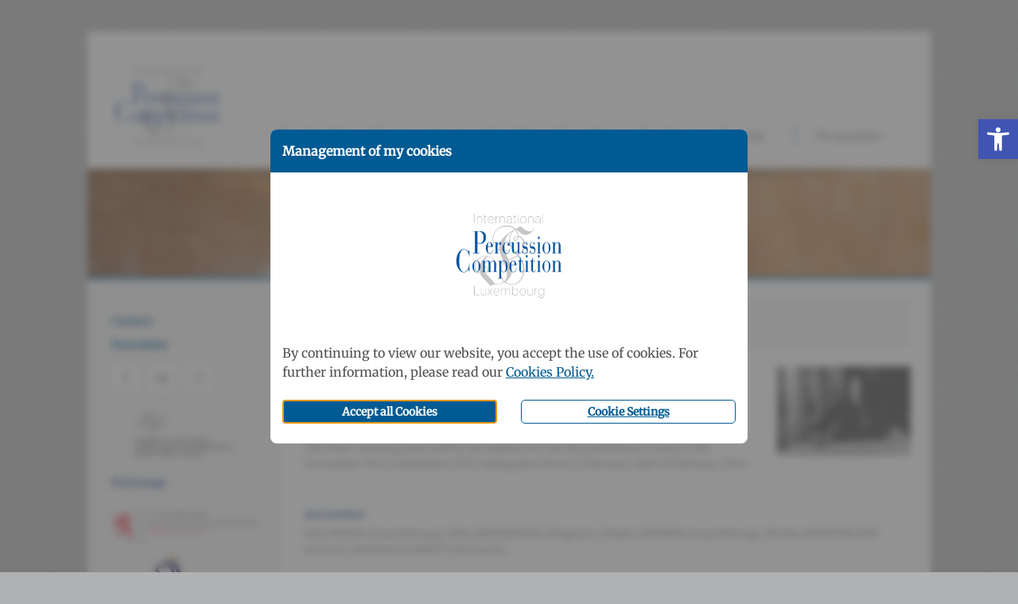

--- FILE ---
content_type: text/css
request_url: https://ipcl.lu/_res/themes/ipcl/style.css?ver=6.3.7
body_size: 3851
content:
/*!
Theme Name: IPCL
Theme URI: http://marcwilmesdesign.lu
Author: Attila Simon
Description: 
Version: 1.0
License: Marc Wilmes Design
Text Domain: marcwilemesdesign
Tags: -
*/@import url(_res/icons/icons.css);@font-face{font-family:'Merriweather';font-style:normal;font-weight:400;font-stretch:normal;src:url(https://fonts.gstatic.com/s/merriweather/v31/u-4D0qyriQwlOrhSvowK_l5UcA6zuSYEqOzpPe3HOZJ5eX1WtLaQwmYiScCmDxhtNOKl8yDr3icaFF3w.ttf) format('truetype')}@font-face{font-family:'Open Sans Condensed';font-style:normal;font-weight:300;src:url(https://fonts.gstatic.com/s/opensanscondensed/v23/z7NFdQDnbTkabZAIOl9il_O6KJj73e7Ff1GhDuXMQg.ttf) format('truetype')}@font-face{font-family:'Open Sans Condensed';font-style:normal;font-weight:700;src:url(https://fonts.gstatic.com/s/opensanscondensed/v23/z7NFdQDnbTkabZAIOl9il_O6KJj73e7Ff0GmDuXMQg.ttf) format('truetype')}*,:after,:before{-webkit-box-sizing:border-box;box-sizing:border-box;-webkit-font-smoothing:antialiased;font-smoothing:antialiased;text-rendering:optimizeLegibility}body,html{min-height:100%}body{margin:0;background:#fff;color:#747474;font-size:13px;line-height:20px;font-family:'Merriweather',serif;position:relative;background:#afb1b3 url(_res/img/bg.png)}.ajax-loader{width:16px!important;height:16px!important}.content div[class^=col] img,.full img{width:100%;height:auto!important}.full{margin-bottom:25px}.container{position:relative}a{color:#005a93}a:focus,a:hover{text-decoration:none;color:#4d4e52}main{transition:all 225ms cubic-bezier(0.215,0.61,0.355,1);-webkit-transition:all 225ms cubic-bezier(0.215,0.61,0.355,1)}.googlemap{width:100%;height:297px;background:#fff}.special-letter-space{width:5px;height:10px;display:inline-block}header.con{min-height:140px;position:relative}header.con.marcwilmesdesign .icon-mwd-map{font-size:40px;position:absolute;bottom:-18px;right:-1px;color:#fff}header.wrap{min-height:140px;position:relative}body a.logo{position:absolute;bottom:25px;left:35px;font-size:105px!important}body a.logo span{font-size:105px!important}.navbar-brand{padding:0;height:auto}.header-language-switcher{}.header-language-switcher a{text-transform:capitalize;color:#747474;margin:0;display:inline-block}.header-language-switcher a.ac{font-weight:bold}header.image{height:100vh;min-height:0}header.image .full_page_background{height:100%;width:100%;left:0px;top:0px;overflow:hidden;margin:0px;padding:0px;z-index:-999998;position:absolute;background-size:cover!important;background-position:center center!important;background-repeat:no-repeat!important;top:auto;bottom:0;-webkit-transform:translate3d(0px,0px,0px);transform:translate3d(0px,0px,0px)}@media (min-width:768px) and (max-width:992px){.logo{bottom:60px;left:50%;height:91px;font-size:90px;margin-left:-56.11px}}@media (max-width:767px){.logo{position:relative;bottom:0;left:25px;height:91px;font-size:90px}}.cycleslider,.cyclesliderimage{width:100%!important;height:140px;margin:0;padding:0;overflow:hidden;z-index:1;position:relative;border-bottom:4px solid #005a93}.cycleslider ul,.cyclesliderimage ul{list-style:none;height:100%;width:100%;margin:0;padding:0}.cycleslider .cyclesliderimage div,.cycleslider div,.cyclesliderimage .cyclesliderimage div,.cyclesliderimage div{width:100%;height:100%;background-size:cover!important;background-position:center center!important;position:relative}.cycleslider .cyclesliderimage div:after,.cycleslider div:after,.cyclesliderimage .cyclesliderimage div:after,.cyclesliderimage div:after{content:'';position:absolute;top:0;left:0;height:42px;width:100%;background:url(_res/img/shadow-top.png);background-repeat:no-repeat;background-position:top center;z-index:99}@media (max-width:768px){.cycleslider,.cyclesliderimage{height:140px}}.navbar{border:0;border-radius:0;padding-top:110px;padding-bottom:20px;position:relative;margin-bottom:0}.navbar ul.navbar-nav>li.menu-item>a{line-height:12px;padding:10px 15px}.navbar .navbar-nav{display:inline-block;float:none;vertical-align:top}.navbar .navbar-collapse{text-align:center}.navbar-default{background-color:#fff!important}.navbar-default .navbar-nav>li>a{color:#333}.navbar-default ul>li{background:url(_res/img/img_inactive.gif) left no-repeat}.navbar-default ul>li a{font-size:17px;font-family:'Open Sans Condensed',Arial,Helvetica,sans-serif}.navbar-default ul>li a.current{font-weight:bold}.nav .open>a,.nav .open>a:focus,.nav .open>a:hover,.navbar-default .navbar-nav>.active>a,.navbar-default .navbar-nav>.active>a:focus,.navbar-default .navbar-nav>.active>a:hover,.navbar-default .navbar-nav>.current-menu-parent>a,.navbar-default .navbar-nav>.current-menu-parent>a:focus,.navbar-default .navbar-nav>.current-menu-parent>a:hover,.navbar-default .navbar-nav>.current_page_parent>a,.navbar-default .navbar-nav>.current_page_parent>a:focus,.navbar-default .navbar-nav>.current_page_parent>a:hover{color:#005a93;background:transparent}.navbar ul.navbar-nav>li.menu-item>a:hover{background:url(_res/img/img_active.gif) left no-repeat}@media (min-width:1200px){.navbar ul.navbar-nav{float:right}.navbar ul.navbar-nav>li.menu-item>a{padding:10px 31.6px}}@media (min-width:992px) and (max-width:1199px){.navbar ul.navbar-nav{float:right}.navbar ul.navbar-nav>li.menu-item>a{padding:10px 25px}}@media (min-width:768px) and (max-width:991px){.navbar-collapse{margin-top:15px}}@media (max-width:767px){.navbar-default ul>li{background:transparent;border-bottom:1px solid #e7e7e7}.navbar{padding:25px 0}.navbar ul.navbar-nav{padding:0;width:100%}.navbar-collapse{margin-top:15px}}.wrap-layer{background:#fff;min-height:300px}.sidebar-layer{height:100%;background:#f3f3f4;padding:30px}.content-layer{margin-top:25px;margin-right:25px}.content-layer .section{clear:both;overflow:hidden}main{padding-top:40px}section{clear:both;overflow:hidden}.content{position:relative}.content div[class^=col] img{width:100%;height:auto!important}.content .cimage{margin-bottom:25px}.content .cimage span{display:inline-block;padding:0 3px}.content .txt h1,.content .txt h2,.content .txt h3,.content .txt h4,.content .txt h5,.content .txt h6{display:inline-block}.content .timage-title{display:inline-block}.content .timage{display:inline-block;margin-left:-3px;margin-right:-3px}.content .timage.center{float:none;margin-bottom:15px;overflow:hidden}.content .timage.center span{float:left;padding:0 3px}.content .timage.center span img{border:3px solid #fff}.content .timage.left{float:left;margin-right:25px;margin-bottom:5px;margin-top:2px;display:inline-block}.content .timage.left span{display:inline-block;padding-bottom:6px}.content .timage.right{float:right;margin-left:25px;margin-bottom:5px;margin-top:2px}.content .timage.right span{display:inline-block;padding-bottom:6px}.content .timage a:hover img{opacity:0.9}.content .timage.crop span{height:125px;overflow:hidden;display:inline-block}.content .inner{background:#fff}.content .btn{background:transparent;border:1px solid #4d4e52;color:#4d4e52}.content .btn:hover{background:#005a93;color:#fff}.content .center{text-align:center}.content h1,.content h2,.content h3,.content h4,.content h5,.content h6{clear:both;color:#1e5c96;margin:0;font-family:'Open Sans Condensed',Arial,Helvetica,sans-serif;padding-bottom:10px;margin-bottom:5px;font-weight:bold}.content p{margin-top:8px}.content hr{margin:25px 0}.content strong{font-weight:bolder}.content h1{font-size:18px;margin-top:15px;padding:0}.content h2{font-size:16px;margin-top:15px;padding:0}.content h3{font-size:14px;padding:0;margin-top:10px}.content h4{font-size:12px;padding:0;margin-top:10px}.content h5{font-size:10px;padding:0;margin-top:10px}.content .section{margin-bottom:25px}.content .image{background-size:cover!important;background-position:center;background-repeat:no-repeat}.content ol{margin:0;padding:0;margin-left:35px}.content ol li{margin-bottom:10px}.content .gallery{width:100%;height:200px;margin-bottom:15px}.content .gallery .box{float:left}.content .gallery .box .picture{background-size:cover!important;background-position:center center!important;height:300px;margin:0 15px}.content .gallery .box .title{font-weight:bold;margin-top:5px;margin-bottom:5px;width:80%}.content .gallery .box .caption{font-size:12px;width:80%}.content .section.grey{background:#f3f3f4;padding:20px}.content .section.grey h1{margin-bottom:5px}.content .section.grey.title h1{margin:0;padding:0;display:block}.content .section.image_link .s_xl{width:50%}.content .section.image_link .s_m{width:33.33%}.content .section.image_link .s_s{width:25%}.content .section.image_link a{overflow:hidden;display:inline-block}.content .section.image_link img{width:100%;height:auto}.content .section.image_link span{display:inline-block;height:auto;overflow:hidden}.content-layer{}.anchor_menu ul li{float:left;width:50%}.anchor_menu ul{list-style-type:disc}@media (min-width:757px){.anchor_menu ul li{float:left;width:33%}}@media (max-width:991px){.anchor_menu ul li{float:left;width:50%}}@media (max-width:768px){.anchor_menu ul li{float:none;width:100%}}.file_list.button_style{}.file_list.button_style a{display:inline-block;width:125px;border:1px solid #055c94;padding:5px;margin-right:5px;position:relative;color:#055c94}.file_list.button_style a.url:before{display:none}.file_list.button_style a:hover{background:#055c94;color:white}.file_list.list_style ul{padding:0;padding-left:15px}.file_list.list_style ul a{display:block}.file_list.list_style ul a:hover{text-transform:none}ol,ul{margin:0;padding:5px 15px}@media (min-width:1200px){.container{width:1090px}}@media (max-width:768px){.content-layer{margin-left:25px}}@media (max-width:767px){.content hr{margin:15px 0}.content h1{font-size:24px}.content .timage{display:inline-block}.content .timage.center{float:none;margin-bottom:15px}.content .timage.center span{float:none;width:100%!important}.content .timage.left{float:none;margin-right:0;margin-bottom:15px;margin-top:0;display:inline-block;width:100%!important}.content .timage.left span{display:inline-block}.content .timage.right{float:right;margin-left:0;margin-bottom:15px;margin-top:0;width:100%!important}}@media (max-width:480px){.content .section.image_link .s_xl{width:100%}.content .section.image_link .s_m{width:50%}.content .section.image_link .s_s{width:33.33%}}.grid-gallery{display:none}.grid-gallery .grid:after{content:'';display:block;clear:both}.grid-gallery .grid-item{float:left;width:25%;height:auto;border:3px solid #fff}.gallery_menu{list-style:none;padding:0;margin-bottom:25px}.gallery_menu li{display:inline-block;margin-right:15px}.gallery_menu li a:before{content:'> '}.gallery_menu li a.active{color:#4d4e52}.gallery_menu li a:hover{text-decoration:none}.spinner{width:40px;height:40px;position:relative;margin:100px auto}.double-bounce1,.double-bounce2{width:100%;height:100%;border-radius:50%;background-color:#1e5c96;opacity:0.9;position:absolute;top:0;left:0;-webkit-animation:sk-bounce 2s infinite ease-in-out;animation:sk-bounce 2s infinite ease-in-out}.double-bounce2{-webkit-animation-delay:-1s;animation-delay:-1s}@-webkit-keyframes sk-bounce{0%,to{-webkit-transform:scale(0)}50%{-webkit-transform:scale(1)}}@keyframes sk-bounce{0%,to{transform:scale(0);-webkit-transform:scale(0)}50%{transform:scale(1);-webkit-transform:scale(1)}}@media (max-width:767px){.grid-gallery .grid-item{width:50%}}.scroll-top{position:fixed;bottom:0;right:6%;z-index:100;background:#8e8e8e;font-size:15px;border-top-left-radius:3px;border-top-right-radius:3px;visibility:hidden;opacity:0;-webkit-transition:opacity 0.3s 0s,visibility 0s 0.3s;transition:opacity 0.3s 0s,visibility 0s 0.3s}.scroll-top a:link,.scroll-top a:visited{color:#fff}.no-touch .scroll-top:hover,.scroll-top.scroll-fade-out,.scroll-top.scroll-is-visible{-webkit-transition:opacity 0.3s 0s,visibility 0s 0s;transition:opacity 0.3s 0s,visibility 0s 0s}.scroll-top.cd-is-visible{visibility:visible;opacity:1}.scroll-top.cd-fade-out{opacity:0.5}.nav.scroll-top>li>a:focus,.nav.scroll-top>li>a:hover,.no-touch .scroll-top:hover{background-color:#8e8e8e;opacity:1;border-top-left-radius:3px;border-top-right-radius:3px}.wpcf7-submit.btn{color:#005a93;border-radius:0;border-color:#005a93}.wpcf7-form-control{border-radius:0}.wpcf7-captchac{width:72px!important;height:24px!important}@media (min-width:768px){#mc_embed_signup{width:70%;margin:0 auto}}@media (max-width:767px){.col-sm-6 .wpcf7{margin-top:35px}}.form-group .ajax-loader{background-image:none!important}.screen-reader-response{display:none}form{margin-bottom:5em}form h2{color:#005a93;font-weight:300;font-size:1.5em;text-transform:lowercase;margin-top:1em!important}form h3{text-align:left}form input[type=email],form input[type=number],form input[type=tel],form input[type=text],form textarea{width:100%;padding:8px;color:#555;background-color:#fff;border:1px solid #ccc}form .captcha-image{border:none;padding-left:0!important}form .angebote input[type=checkbox]{margin-right:5px}form a{color:#005a93}form .acceptance-314 .wpcf7-list-item label input[type=checkbox]{width:15px;display:inline-block;position:relative;top:15px}form .acceptance-314 .wpcf7-list-item label .wpcf7-list-item-label{margin-top:-5px;margin-left:25px;display:inline-block}form .wpcf7-response-output{border:none!important;margin-left:0!important;padding-left:0!important}form .wpcf7-not-valid-tip,form .wpcf7-validation-errors,form.invalid .wpcf7-response-output{color:red}form.sent .wpcf7-response-output{color:green}form .wpcf7-list-item{margin-left:0!important}form .wpcf7-submit{background:#fff;border:1px solid #005a93;padding:5px;width:150px;color:#005a93}form .wpcf7-submit:hover{background:#005a93;color:white}form input[type=radio]{width:15px;margin-right:5px}form .wpcf7-list-item{display:block;padding:2px 0}form .cl{float:left}form .cl.w1{width:8.333%}form .cl.w2{width:16.666%}form .cl.w3{width:24.999%}form .cl.w4{width:33.332%}form .cl.w5{width:41.665%}form .cl.w6{width:49.998%}form .cl.w7{width:58.331%}form .cl.w8{width:66.664%}form .cl.w9{width:74.997%}form .cl.w10{width:83.33%}form .cl.w11{width:91.663%}form .cl.w12{width:99.996%}form .cl input,form .cl textarea{width:100%}form .cl label{max-width:99%;display:block}form p{clear:both}form label{width:99.5%;display:block;font-weight:normal}form .required{color:red}.ajax-loader{display:none;width:50%;height:80px;position:relative}.ajax-loader.is-active{display:block}.ajax-loader:after{content:" ";display:block;width:64px;height:64px;margin:8px;border-radius:50%;border:6px solid #005a93;border-color:#005a93 transparent #005a93 transparent;-webkit-animation:dual-ring 1.2s linear infinite;animation:dual-ring 1.2s linear infinite;position:absolute;left:100%;right:100%}@-webkit-keyframes dual-ring{0%{-webkit-transform:rotate(0deg);transform:rotate(0deg)}to{-webkit-transform:rotate(360deg);transform:rotate(360deg)}}@keyframes dual-ring{0%{-webkit-transform:rotate(0deg);transform:rotate(0deg)}to{-webkit-transform:rotate(360deg);transform:rotate(360deg)}}.codedropz-upload-wrapper h3{text-align:center}.mainspace.x1{height:30px;width:100%}.mainline{width:100%;height:1px;clear:both!important}.spacer-10{height:10px;width:100%}.spacer-15{height:15px;width:100%}.spacer-20{height:20px;width:100%}.spacer-25{height:25px;width:100%}.spacer-30{height:30px;width:100%}.spacer-35{height:35px;width:100%}.spacer-40{height:40px;width:100%}.spacer-45{height:45px;width:100%}.spacer-50{height:50px;width:100%}.spacer-55{height:55px;width:100%}.spacer-60{height:60px;width:100%}.spacer-65{height:65px;width:100%}.spacer-70{height:70px;width:100%}.spacer-75{height:75px;width:100%}.spacer-80{height:80px;width:100%}.spacer-85{height:85px;width:100%}.spacer-90{height:90px;width:100%}.spacer-95{height:95px;width:100%}.spacer-100{height:100px;width:100%}.btn{margin-top:5px;padding:15px;border:1px solid #343538;color:#fff;display:inline-block;background-color:#4d4e52}.btn:hover{background:#4d4e52;color:#fff}.default-gry{margin-top:5px;margin-bottom:25px;display:inline-block;border-color:#f3f3f4;background-color:#f3f3f4;padding:8px 25px;border-radius:0;margin-right:10px}.default-gry:hover{background:#4d4e52;color:#fff}.sidebar-layer h1,.sidebar-layer h2{font-family:'Merriweather',serif;font-size:14px}.sidebar-layer .social a{color:#bcbcbc;background-color:#ffffff;border-color:#ffffff;padding:8px 10px;border-radius:4px;margin-right:10px;font-size:16px;-webkit-box-shadow:0 1px 1px rgba(0,0,0,0.2);box-shadow:0 1px 1px rgba(0,0,0,0.2)}.sidebar-layer .social a:hover{color:#005a93;text-decoration:none}.sidebar-layer .section-submenu,.sidebar-layer ul{margin:0;padding:0}.sidebar-layer .section-submenu li,.sidebar-layer ul li{border-bottom:1px solid #e0dede;padding:10px 10px 10px 12px;list-style:none}.sidebar-layer .section-submenu li a,.sidebar-layer ul li a{color:#005a93;position:relative;padding-left:5px}.sidebar-layer .section-submenu li a:before,.sidebar-layer ul li a:before{content:'>';font-family:'Open Sans Condensed',Arial,Helvetica,sans-serif;font-weight:bold;position:absolute;top:-2px;left:-10px}.sidebar-layer .section-submenu li.active a,.sidebar-layer ul li.active a{color:#4d4e52}footer{width:100%}footer .mwd-scroll-top{font-family:'Merriweather',serif;font-size:14px;position:absolute;top:10px;left:80px}footer .mwd-scroll-top a{padding:30px}footer .mwd-scroll-top .glyphicon{margin-right:5px}footer .copyright{background:#005a93;color:#fff;font-size:10px;padding:10px}footer .copyright a{color:#fff}@media (max-width:480px){section{margin-top:30px}}

--- FILE ---
content_type: text/css
request_url: https://ipcl.lu/_res/themes/ipcl/css/custom-a11y.css?ver=1.0.0
body_size: 248
content:
/*body.pojo-a11y-resize-font-130 *:not(body),
body.pojo-a11y-resize-font-140 *:not(body),
body.pojo-a11y-resize-font-150 *:not(body),
body.pojo-a11y-resize-font-160 *:not(body),
body.pojo-a11y-resize-font-170 *:not(body),
body.pojo-a11y-resize-font-180 *:not(body),
body.pojo-a11y-resize-font-190 *:not(body),
body.pojo-a11y-resize-font-200 *:not(body) {
    font-size: 1em !important;
}*/

#pojo-a11y-toolbar>div.pojo-a11y-toolbar-toggle>a {
    line-height: 0 !important;
}

body > footer > div.copyright > div > div > span.divider:after,
body > footer > div.copyright > div > div > a.imprint
 {
    font-size: 16px !important;
}

body  main  div.main-content .numbers .ct .it .inner .group span {
    font-size: 64px !important;
} 
.uk-modal-page #pojo-a11y-toolbar{
    display: none;
}

body  footer  div.copyright,
body  footer  div.copyright a,
body  footer  div.copyright a.external,
body  footer  div.copyright span {
    font-size: 16px !important;
}

body.pojo-a11y-resize-font-140  .navbar ul.navbar-nav>li.menu-item>a,
body.pojo-a11y-resize-font-150  .navbar ul.navbar-nav>li.menu-item>a,
body.pojo-a11y-resize-font-160  .navbar ul.navbar-nav>li.menu-item>a,
body.pojo-a11y-resize-font-170  .navbar ul.navbar-nav>li.menu-item>a,
body.pojo-a11y-resize-font-180  .navbar ul.navbar-nav>li.menu-item>a,
body.pojo-a11y-resize-font-190  .navbar ul.navbar-nav>li.menu-item>a,
body.pojo-a11y-resize-font-200  .navbar ul.navbar-nav>li.menu-item>a {
    font-size: 20.5px !important;
}

body > header > div.barthel-sticky-nav > div.contact.def.skew.top-left > a.search.mtooltip.open-overlay > span,
body > header > div.barthel-sticky-nav > div.contact.def.skew.top-left > a.mail.mtooltip > span,
body > header > div.barthel-sticky-nav > div.contact.def.skew.top-left > a.tel.mtooltip.open-overlay > span,
body > header > div.barthel-sticky-nav > div.contact.def.skew.top-left > a.social_trigger.mtooltip > span,
body > header > div.barthel-sticky-nav > div.social.def.skew.top-left > a.facebook > span,
body > header > div.barthel-sticky-nav > div.social.def.skew.top-left > a.instagram > span,
body > header > div.barthel-sticky-nav > div.social.def.skew.top-left > a.twitter > span,
body > header > div.barthel-sticky-nav > div.social.def.skew.top-left > a.youtube > span {
    font-size: 1em !important;
    line-height: 1.5em !important;
}
body > header > div.barthel-sticky-nav > div.contact.def.skew.top-left,
body > header > div.barthel-sticky-nav > div.social.def.skew.top-left {
    font-size: 1em !important;
    line-height: 1em !important;
}

body > footer > div.copyright > div > div {
    font-size: 16px !important;
}

--- FILE ---
content_type: text/css
request_url: https://ipcl.lu/_res/plugins/mwd_cookies/css/main.css?ver=1.0
body_size: 1739
content:
.mwd-bar * {
-webkit-box-sizing: border-box;
-moz-box-sizing: border-box;
box-sizing: border-box;
}


/*
  COOKIE BAR
*/
:root {
  
  --main-color: #005a93;
  --main-font-size: 16px;

  /* OVERLAY */
  --mwd-bar-overlay-bg: rgba(100,100,100, 0.7);
  --mwd-bar-overlay-bg-blur: 5px;
  --main-title-font-size: 16px;

  /* COOKIEBOX */
  --cookiebox-header-bg: var(--main-color);
  --cookiebox-header-font-color: white;
  --cookiebox-body-bg:white;
  --cookiebox-body-padding: 15px;
  --cookiebox-footer-border: 0; /* 3px solid var(--main-color); */
  --cookiebox-border-radius: 8px;

  /* LOGO */
  --cookiebox-header-logo-width: 150px;

  /* TYPO */
  --cookiebox-title-color: #444;
  --cookiebox-font-color: #505050;
  --cookiebox-link-color: var(--main-color);
  --cookiebox-letter-spacing: 0;
  --cookiebox-line-height: 1.5em;

  /* SWITCH */
  --cookiebox-switchon-color: #005a93;
  --cookiebox-switchoff-color: #999;
  --cookiebox-switchoff-opacity: 0.8;

  /* ACCEPT BUTTON */
  --btn-accept-all-bg: var(--main-color);
  --btn-accept-all-color: white;
  --btn-accept-all-border: 1px solid var(--main-color);
  --btn-accept-all-border-radius: 5px;
  --btn-accept-all-hover-bg-color: white;
  --btn-accept-all-hover-bg-font-color: #005a93;
  --btn-accept-all-hover-border: 1px solid #005a93;

  /* SETTINGS BUTTON */
  --btn-settings-bg: white;
  --btn-settings-color: var(--main-color);
  --btn-settings-border: 1px solid var(--main-color);
  --btn-settings-border-radius: 5px;
  --btn-settings-hover-bg-color: #005a93;
  --btn-settings-hover-bg-font-color: white;
  --btn-settings-hover-border: 1px solid #005a93;

  /* SAVE SETTINGS */
  --btn-save-settings-bg: white;
  --btn-save-settings-color: var(--main-color);
  --btn-save-settings-border: 1px solid var(--main-color);
  --btn-save-settings-border-radius: 5px;
  --btn-save-settings-hover-bg-color: #005a93;
  --btn-save-settings-hover-bg-font-color: white;
  --btn-save-settings-hover-border: 1px solid #005a93;
}

.mwd-bar-overlay-bg {
  width: 100%;
  height: 100vh;
  position: fixed;
  top: 0;
  left: 0;
  background-color: var(--mwd-bar-overlay-bg);
  z-index: 9999;
  backdrop-filter: blur(var(--mwd-bar-overlay-bg-blur));
  -webkit-backdrop-filter: blur(var(--mwd-bar-overlay-bg-blur));
}

.mwd-container {
    position: relative;
    z-index: 10002;
    width: 600px;
    height: auto;
    margin:  auto;
    background: var(--cookiebox-body-bg);
    color: var(--cookiebox-font-color);
    overflow-y: auto;
    border-bottom: var(--cookiebox-footer-border);
    border-radius: var(--cookiebox-border-radius);
}

@media(max-width: 640px){
  .mwd-container {
    max-width: 600px;
  }
  .mwd-container.open {
    height: 100%;
    padding-bottom: 120px;
  }
}

@media(max-height: 500px){
  .mwd-container {
    max-width: 600px;
  }
  .mwd-container.open {
    height: 100%;
  }
}

.mwd-header {
  background-color: var(--cookiebox-header-bg);
  padding: var(--cookiebox-body-padding);
  color: var(--cookiebox-header-font-color);
  font-weight: bold;
}

.mwd-bar {
  position: fixed;
  z-index: 9999999;
  display: flex;
  width: 100%;
  height: 100vh;
  overflow-y: auto;
  letter-spacing: var(--cookiebox-letter-spacing);
  line-height: var(--cookiebox-line-height);
  font-size: var(--main-font-size);
  /*hyphens: auto;*/
}



.mwd-bar p {
  margin: 15px 0 !important;
  font-size: var(--main-font-size);
}

.mwd-header-logo {
  padding: var(--cookiebox-body-padding);
  text-align: center;
  padding-top: 30px;
  padding-bottom: 15px;
}

.mwd-header-logo img {
  max-width: var(--cookiebox-header-logo-width);
  height: auto;
}

.mwd-body {
  padding: var(--cookiebox-body-padding);
} 

.mwd-bar-body {
  overflow: hidden !important;
}

.mwd-bar .settings {
  display: none;
}

.mwd-bar .settings_desc {
  padding: 0 15px;
  margin-bottom: 25px;
}

.mwd-bar .container {
  position: relative;
  z-index: 10002;
}

/*
  BUTTONS
*/
.btn {
  padding: 4px 17px;
  width: 100%;
  display: block;
  text-align: center;
}


.mwd-bar .action {
  margin-top: 18px;
}

/*
  BUTTON ACCEPT ALL COOKIES
*/
.mwd-bar .all_accept {
  color: var(--btn-accept-all-color);
  background: var(--btn-accept-all-bg);
  border-radius: var(--btn-accept-all-border-radius);
  margin-right: 10px;
  border: var(--btn-accept-all-border);
  font-weight: bold;
}
.mwd-bar .all_accept:hover {
  cursor: pointer;
  background-color: var(--btn-accept-all-hover-bg-color);
  text-decoration: none;
  color: var(--btn-accept-all-hover-bg-font-color);
  border: var(--btn-accept-all-hover-border);
}

/*
  BUTTON COOKIE SETTINGS
*/
.mwd-bar .cookie_settings {
  color: white;
  background-color: var(--btn-settings-bg);
  border-radius: var(--btn-settings-border-radius);
  margin-right: 10px;
  color: var(--btn-settings-color);
  border:var(--btn-settings-border);
  font-weight: bold;
}
.mwd-bar .cookie_settings:hover {
  cursor: pointer;
  background-color: var(--btn-settings-hover-bg-color);
  text-decoration: none;
  color: var(--btn-settings-hover-bg-font-color);
  border:var(--btn-settings-hover-border);
}

/*
  BUTTON SAVE SETTINGS
*/
.mwd-bar .save_setting {
  color: white;
  background-color: var(--btn-save-settings-bg);
  border-radius: 5px;
  border: var(--btn-save-settings-border);
  text-align: center;
  color: var(--btn-save-settings-color);
  border: var(--btn-save-settings-border);
  font-weight: bold;
}
.mwd-bar .save_setting:hover {
  cursor: pointer;
  background-color: var(--btn-save-settings-hover-bg-color);
  text-decoration: none;
  color: var(--btn-save-settings-hover-bg-font-color);
  border: var(--btn-save-settings-hover-border);
}

/*
  MEDIA Q
*/
@media(max-width: 991px){
  .mwd-bar .all_accept {
    display: block;
    text-align: center;
  }
  .mwd-bar .cookie_settings {
    display: block;
    text-align: center;
  }

  .mwd-bar .save_setting {
    display: block;
  }

  .all_accept{
    margin-bottom:15px;
  }

}

.mwd-bar .info {
  padding: 5px 0;
  padding-bottom: 10px;
}

.mwd-bar a {
  color: var(--cookiebox-link-color);
  text-decoration: underline;
}
.mwd-bar a:hover {
  opacity: 0.8;
  text-decoration: underline;
}

.mwd-bar .cont {
  display: flex;
  flex-direction: row;
  flex-wrap: wrap;
  margin-left: -15px;
  margin-right: -15px;
}

@media(min-width: 991px){

  

  .mwd-bar .action {
    margin-top: 18px;
    display: flex;
    flex-direction: row;
    flex-wrap: wrap;
    margin-left: -15px;
    margin-right: -15px;
  }

  .mwd-bar .action .btn_item {
    width: 50%;
    padding: 0 15px;
  }

  .mwd-bar .save_setting {
    margin-bottom: 0;
  }
}


.mwd-bar .setting_item {
  padding: 0 15px;
  margin-bottom: 15px;
}

.mwd-bar .setting_header {
  display: flex;
  flex-direction: row;
  justify-content: space-between;
  align-items: center;
}

.mwd-bar .setting_header .setting_title {
  font-weight: 700;
  /*color: var(--cookiebox-title-color);
  text-transform: none;
  margin: 0;
  font-size: var(--main-title-font-size);
  font-weight: normal !important;
  letter-spacing: var(--cookiebox-title-letter-spacing);*/
}

/*
  SWITCH BUTTONS
*/
.mwd-bar .toggle {
  cursor: pointer;
  display: inline-block;
}

.mwd-bar .toggle-switch {
  display: inline-block;
  background: var(--cookiebox-switchoff-color);
  border-radius: 16px;
  width: 54px;
  height: 28px;
  position: relative;
  vertical-align: middle;
  transition: background 0.25s;
}
.mwd-bar .toggle-switch:before, 
.mwd-bar .toggle-switch:after {
  content: "";
}
.mwd-bar .toggle-switch:before {
  display: block;
  background: linear-gradient(to bottom, #fff 0%, #eee 100%);
  border-radius: 50%;
/*   box-shadow: 0 0 0 4px rgba(0, 0, 0, 0.25); */
  width: 20px;
  height: 20px;
  position: absolute;
  top: 4px;
  left: 4px;
  transition: left 0.25s;
}
.mwd-bar .toggle:hover, 
.mwd-bar .toggle-switch:before {
/*   background: linear-gradient(to bottom, #fff 0%, #fff 100%); */
/*   box-shadow: 0 0 0 1px rgba(0, 0, 0, 0.5); */
}

.mwd-bar .toggle-checkbox:checked + .toggle-switch {
  background: var(--cookiebox-switchon-color);
}
.mwd-bar .toggle-checkbox:checked + .toggle-switch:before {
  left: 30px;
}

.mwd-bar .disabled_on .toggle-checkbox:checked + .toggle-switch {
  background: var(--cookiebox-switchon-color);
  opacity: var(--cookiebox-switchoff-opacity);
}
.mwd-bar .disabled_on .toggle-checkbox:checked + .toggle-switch:before {
  left: 30px;
}

.mwd-bar .toggle-checkbox {
  position: absolute;
  visibility: hidden;
}

.mwd-bar .toggle-label {
  margin-left: 5px;
  position: relative;
  top: 2px;
}

/*
  FOOTER
*/
.mwd-manage-my-cookies {
  cursor: pointer;
  /*margin-left: 5px;*/
}
.mwd-manage-my-cookies:hover {
  /*text-decoration: underline;*/
}



/*
  SPINNER
*/
.mwd-loader {
  display: flex;
  justify-content: center;
}

.lds-dual-ring {
  display: inline-block;
}
.lds-dual-ring:after {
  content: " ";
  display: block;
  width: 25px;
  height: 25px;
  margin: 8px;
  border-radius: 50%;
  border: 1px solid var(--main-color);
  border-color: var(--main-color) transparent var(--main-color) transparent;
  animation: lds-dual-ring 1.2s linear infinite;
}
@keyframes lds-dual-ring {
  0% {
    transform: rotate(0deg);
  }
  100% {
    transform: rotate(360deg);
  }
}

--- FILE ---
content_type: text/css
request_url: https://ipcl.lu/_res/themes/ipcl/_res/icons/icons.css
body_size: 340
content:
@font-face {
  font-family: 'icon';
  src:  url('icon.eot?dhbt6x');
  src:  url('icon.eot?dhbt6x#iefix') format('embedded-opentype'),
    url('icon.ttf?dhbt6x') format('truetype'),
    url('icon.woff?dhbt6x') format('woff'),
    url('icon.svg?dhbt6x#icon') format('svg');
  font-weight: normal;
  font-style: normal;
  font-display: block;
}

[class^="icon-"], [class*=" icon-"] {
  /* use !important to prevent issues with browser extensions that change fonts */
  font-family: 'icon' !important;
  speak: never;
  font-style: normal;
  font-weight: normal;
  font-variant: normal;
  text-transform: none;
  line-height: 1;

  /* Better Font Rendering =========== */
  -webkit-font-smoothing: antialiased;
  -moz-osx-font-smoothing: grayscale;
}

.icon-instagram:before {
  content: "\ea92";
}
.icon-mlinkedin:before {
  content: "\e90e";
}
.icon-mtwitter:before {
  content: "\e900";
}
.icon-mfacebook:before {
  content: "\e901";
}
.icon-home2:before {
  content: "\e908";
}
.icon-download:before {
  content: "\e902";
}
.icon-menu:before {
  content: "\e90d";
}
.icon-share2:before {
  content: "\e903";
}
.icon-facebook:before {
  content: "\e907";
}
.icon-facebook2:before {
  content: "\e90a";
}
.icon-twitter:before {
  content: "\e910";
}
.icon-youtube:before {
  content: "\e912";
}
.icon-youtube2:before {
  content: "\e909";
}
.icon-pinterest:before {
  content: "\e904";
}
.icon-pinterest2:before {
  content: "\e905";
}
.icon-xing:before {
  content: "\e906";
}
.icon-xing2:before {
  content: "\e90b";
}
.icon-paypal:before {
  content: "\e90c";
}
.icon-ipcl_logo .path1:before {
  content: "\e90f";
  color: rgb(183, 183, 186);
}
.icon-ipcl_logo .path2:before {
  content: "\e911";
  margin-left: -1.2470703125em;
  color: rgb(0, 71, 167);
}






--- FILE ---
content_type: application/javascript
request_url: https://ipcl.lu/_res/plugins/pojo-accessibility/assets/js/app.min.js?ver=1233437663
body_size: 1666
content:
!function(t,e,a,o){"use strict";const s=new Set(["p","li","label","input","select","textarea","legend","code","pre","dd","dt","span","blockquote","h1","h2","h3","h4","h5","h6","a"]),i=new Set(["h1 span","h2 span","h3 span","h4 span","h5 span","h6 span"]);let n=e.allowedTags||new Set([...s]),r=e.allowedSpecial||new Set([...i]),c=e.allowedMaxFontSize||32;var l={cache:{$document:t(a),$window:t(e)},cacheElements:function(){this.cache.$toolbar=t("#pojo-a11y-toolbar"),this.cache.$toolbarLinks=this.cache.$toolbar.find("a.pojo-a11y-toolbar-link"),this.cache.$toolbarToolsLinks=this.cache.$toolbar.find(".pojo-a11y-tools a.pojo-a11y-toolbar-link"),this.cache.$btnToolbarToggle=this.cache.$toolbar.find("div.pojo-a11y-toolbar-toggle > a"),this.cache.$skipToContent=t("#pojo-a11y-skip-content"),this.cache.$body=t("body")},settings:{minFontSize:120,maxFontSize:200,buttonsClassPrefix:"pojo-a11y-btn-",bodyClassPrefix:"pojo-a11y-",bodyFontClassPrefix:"pojo-a11y-resize-font-",storageKey:"pojo-a11y",expires:PojoA11yOptions.save_expiration?36e5*PojoA11yOptions.save_expiration:432e5},variables:{currentFontSize:120,currentSchema:null},activeActions:{},buildElements:function(){this.cache.$body.prepend(this.cache.$toolbar),this.cache.$body.prepend(this.cache.$skipToContent)},bindEvents:function(){var e=this;e.cache.$btnToolbarToggle.on("click",(function(t){t.preventDefault(),e.cache.$toolbar.toggleClass("pojo-a11y-toolbar-open"),e.cache.$toolbar.hasClass("pojo-a11y-toolbar-open")?e.cache.$toolbarLinks.attr("tabindex","0"):e.cache.$toolbarLinks.attr("tabindex","-1")})),t(a).on("keyup",(function(t){9===t.which&&e.cache.$btnToolbarToggle.is(":focus")&&(e.cache.$toolbar.addClass("pojo-a11y-toolbar-open"),e.cache.$toolbarLinks.attr("tabindex","0"))})),e.bindToolbarButtons()},bindToolbarButtons:function(){var e=this;e.cache.$toolbarToolsLinks.on("click",(function(a){a.preventDefault();var o=t(this),s=o.data("action"),i=o.data("action-group"),n=!1;"reset"!==s?(-1!==["toggle","schema"].indexOf(i)&&(n=o.hasClass("active")),e.activateButton(s,n)):e.reset()}))},activateButton:function(t,e){var a=this.getButtonByAction(t).data("action-group");this.activeActions[t]=!e,this.actions[a].call(this,t,e),this.saveToLocalStorage()},getActiveButtons:function(){return this.cache.$toolbarToolsLinks.filter(".active")},getButtonByAction:function(t){return this.cache.$toolbarToolsLinks.filter("."+this.settings.buttonsClassPrefix+t)},actions:{toggle:function(t,e){var a=this.getButtonByAction(t),o=e?"removeClass":"addClass";e?a.removeClass("active"):a.addClass("active"),this.cache.$body[o](this.settings.bodyClassPrefix+t)},resize:function(t,e){var a=this.variables.currentFontSize;"resize-plus"===t&&this.settings.maxFontSize>a&&(this.variables.currentFontSize+=10),"resize-minus"===t&&this.settings.minFontSize<a&&(this.variables.currentFontSize-=10),e&&(this.variables.currentFontSize=this.settings.minFontSize),this.cache.$body.removeClass(this.settings.bodyFontClassPrefix+a);var o=120<this.variables.currentFontSize,s=o?"addClass":"removeClass";this.getButtonByAction("resize-plus")[s]("active"),o&&this.cache.$body.addClass(this.settings.bodyFontClassPrefix+this.variables.currentFontSize),this.activeActions["resize-minus"]=!1,this.activeActions["resize-plus"]=o,this.cache.$window.trigger("resize")},schema:function(t,e){var a=this.variables.currentSchema;a&&(this.cache.$body.removeClass(this.settings.bodyClassPrefix+a),this.getButtonByAction(a).removeClass("active"),this.activeActions[a]=!1,this.saveToLocalStorage()),e?this.variables.currentSchema=null:(a=this.variables.currentSchema=t,this.cache.$body.addClass(this.settings.bodyClassPrefix+a),this.getButtonByAction(a).addClass("active"))}},reset:function(){for(var t in this.activeActions)this.activeActions.hasOwnProperty(t)&&this.activeActions[t]&&this.activateButton(t,!0);localStorage.removeItem(this.settings.storageKey)},saveToLocalStorage:function(){if("1"===PojoA11yOptions.enable_save){this.variables.expires||(this.variables.expires=(new Date).getTime()+this.settings.expires);var t={actions:this.activeActions,variables:{currentFontSize:this.variables.currentFontSize,expires:this.variables.expires}};localStorage.setItem(this.settings.storageKey,JSON.stringify(t))}},setFromLocalStorage:function(){if("1"===PojoA11yOptions.enable_save){var e=JSON.parse(localStorage.getItem(this.settings.storageKey));if(e)if(new Date>e.variables.expires)localStorage.removeItem(this.settings.storageKey);else{var a=e.actions;for(var o in e.variables.currentFontSize>120&&(e.variables.currentFontSize-=10),t.extend(this.variables,e.variables),a)a.hasOwnProperty(o)&&a[o]&&this.activateButton(o,!1)}}},handleGlobalOptions:function(){"1"===PojoA11yOptions.focusable&&this.cache.$body.addClass("pojo-a11y-focusable"),"1"===PojoA11yOptions.remove_link_target&&t('a[target="_blank"]').attr("target",""),"1"===PojoA11yOptions.add_role_links&&t("a").attr("role","link")},generateFontSizes:function(){const t=new Map;a.querySelectorAll("*").forEach((a=>{const o=a.tagName.toLowerCase(),s=n.has(o),i=r.has(`${a.parentElement?.tagName.toLowerCase()} ${o}`)||r.has(`${o}.${a.className.toString().trim().split(/\s+/).join(".")}`);if(!s&&!i)return;const c=parseFloat(e.getComputedStyle(a).fontSize);if(isNaN(c))return;const l=(t=>{const e=t.tagName.toLowerCase();let a=e;t.id&&(a+=`#${t.id}`);let o="";t.className&&(o=t.className.toString().trim().split(/\s+/).join("."),o&&(a+=`.${o}`));const s=t.parentElement;return s&&r.has(`${s.tagName.toLowerCase()} ${e}`)||r.has(`${e}.${o}`)?`${s.tagName.toLowerCase()} ${e}`:a})(a),h=`${l}|${c}`;t.has(h)||t.set(h,{selector:l,size:c})}));const o=a.createElement("style");for(let e=110;e<=200;e+=10){let a="";t.forEach((({selector:t,size:o})=>{if(o>=c)return;let s=(o*e/100).toFixed(2);s>=c&&(s=c),a+=`.pojo-a11y-resize-font-${e} ${t} { font-size: ${s}px !important; line-height: normal !important; }\n`})),o.textContent+=a+"\n"}a.head.appendChild(o)},init:function(){this.generateFontSizes(),this.cacheElements(),this.buildElements(),this.bindEvents(),this.handleGlobalOptions()}};t(a).ready((function(t){l.init(),l.setFromLocalStorage()}))}(jQuery,window,document);

--- FILE ---
content_type: application/javascript
request_url: https://ipcl.lu/_res/plugins/mwd_cookies/js/main.js?ver=1.0
body_size: 5079
content:
/*
  --------------
   COOKIES BAR
  --------------
  */

  // 1 - Strictly necessary
  // 2 - Basic interactions & functionalities
  // 3 - Experience enhancement
  // 4 - Analytics
  // 5 - Targeting & Advertising 

  // cookie link
  var cookie_information_link = '/legal-notices/';


  var mwd_cookies = {},
      mwd_cookies_purposes = [],
      // mwd_cookies_purposes_visible = {  // set relavant cookies
      //                       '1':true,   // Strictly necessary
      //                       '2':true,   // Basic interactions & functionalities
      // COOKIES GROUP
      //                       '3':true,   // Experience enhancement
      //                       '4':true,   // Analytics
      //                       '5':true    // Targeting & Advertising
      // },
      mwd_cookies_lang = [],
      mwd_cookie_json = {
      "timestamp":0,
      "version": "1.1",
      "purposes": {'1':true, '2':false, '3':false, '4':false, '5':false}
    };




//
//-- SETUP
//
var mwd_cookies_logo = '/_res/themes/ipcl/_res/img/logo.jpg';

  // translations
  mwd_cookies_lang['de'] = {
      'txt':'Wenn Sie die Navigation auf unserer Website fortsetzen, stimmen Sie der Verwendung von <strong>Cookies</strong> zu. Ausführlichere Informationen können Sie unseren <a tabindex="0" href="'+cookie_information_link+'" target="blank">Cookie-Richtlinien</a> entnehmen.', 
      'all_accept':'Alle Cookies akzeptieren',
      'accept_and_continue':'Akzeptieren und fortfahren',
      
      'settings_title':'Verwaltung meiner Cookies',
      'settings_txt':'Die Cookies werden zur Sicherstellung der Funktionsfähigkeit der Website, aus Sicherheitsgründen, für die Messung des Besucheraufkommens sowie zur Analyse und Verbesserung des Nutzererlebnisses verwendet. Ihre Einwilligung zum Setzen von nicht unbedingt notwendigen Cookies ist freiwillig und kann jederzeit geändert werden.',
      'settings':'Cookie-Einstellungen',
      
      'manage_my_cookies':'Cookies verwalten',

      // 'more_info': 'Mehr Informationen',
      'purposes': {
        'setting_1': {'title':'Absolut notwendige Cookies', 'desc':'Diese Cookies sind zur Funktion unserer Website erforderlich, tragen zur sicheren Nutzung der Seite bei und können in unserem System nicht deaktiviert werden.'},
        'setting_2': {'title':'Funktionelle Cookies', 'desc':'Mit diesen Cookies ist die Website in der Lage, erweiterte Funktionalität und Personalisierung bereitzustellen. Sie können von uns oder von Drittanbietern gesetzt werden, deren Dienste wir auf unseren Seiten verwenden. Wenn Sie diese Cookies nicht zulassen, funktionieren einige oder alle dieser Dienste möglicherweise nicht einwandfrei.'},
        'setting_3': {'title':'Analytische und Werbe-Cookies', 'desc':'Diese Cookies erlauben uns unsere Angebote zu verbessern, unsere Inhalte und Werbungen zu personalisieren, statistische Daten zu erfassen betreffend die Nutzung unserer Webseite.'},
      }
    };
    mwd_cookies_lang['fr'] = {
      'txt':'En poursuivant la navigation sur notre site, vous acceptez l\'utilisation de <strong>cookies</strong>. Vous pouvez consulter notre <a tabindex="0" href="'+cookie_information_link+'" target="blank">Politique de cookies</a> pour de plus amples informations', 
      'all_accept':'Autoriser tous les cookies',
      'accept_and_continue':'Accepter et continuer',
      
      'settings_title':'Gestion de mes cookies',
      'settings_txt':'Les cookies sont utilisés à des fins de bon fonctionnement du site, de sécurité, de mesure d’audience, d’analyse et d’amélioration de l’expérience utilisateur. Votre consentement à l’installation de cookies non strictement nécessaires est libre et peut être adapté à tout moment.',
      'settings':'Paramètres des cookies',

      'manage_my_cookies':'Gérer mes cookies',

      // 'more_info': 'Plus d\'informations',
      'purposes': {
        'setting_1': {'title':'Cookies strictement nécessaires', 'desc':'Ces cookies sont indispensables au bon fonctionnement de notre site Internet, ils contribuent à la sécurité de son utilisation et ils ne peuvent pas être désactivés dans notre système.'},
        'setting_2': {'title':'Cookies de fonctionnalité', 'desc':'Ces cookies permettent d’améliorer et de personnaliser les fonctionnalités du site Web. Ils peuvent être activés par nos équipes, ou par des tiers dont les services sont utilisés sur les pages de notre site Web. Si vous n\'acceptez pas ces cookies, une partie ou la totalité de ces services risquent de ne pas fonctionner correctement.'},
        'setting_3': {'title':'Cookies analytiques et publicitaires', 'desc':'Ces cookies sont utilisés pour améliorer nos services, personnaliser vos contenus et publicités, obtenir des statistiques et analyser le trafic de notre site.'}
      }
    };
    mwd_cookies_lang['en'] = {
      'txt':'By continuing to view our website, you accept the use of cookies. For further information, please read our <a tabindex="0" href="'+cookie_information_link+'" target="blank">Cookies Policy.</a>', 
      'all_accept':'Accept all Cookies',
      'accept_and_continue':'Accept and continue',
      
      'settings_title':'Management of my cookies',
      'settings_txt':'Cookies are used to ensure that the website works properly, for security, to measure and analyse website traffic, and to improve the user experience. Your consent for the installation of cookies that are not strictly necessary is optional and may be withdrawn at any time.',
      'settings':'Cookie Settings',

      'manage_my_cookies':'Manage my cookies',
      
      // 'more_info': 'Further information',
      'purposes': {
        'setting_1': {'title':'Strictly necessary cookies', 'desc':'These cookies are necessary for the website to function, contribute to the safe use of the website and cannot be switched off in our system.'},
        'setting_2': {'title':'Functional cookies', 'desc':'These cookies enable the website to provide enhanced functionality and personalisation. They may be set by us or by third party providers whose services we have added to our pages. If you do not allow these cookies then some or all of these services may not function properly.'},
        'setting_3': {'title':'Analytical and advertising cookies', 'desc':'We use these cookies in order to improve our services, offer you more appropriate products and services, collect statistical data about website usage and get more detailed information about the traffic on our website.'}
      }
    };
    mwd_cookies_lang['lu'] = {
      'txt':'En poursuivant la navigation sur notre site, vous acceptez l\'utilisation de <strong>cookies</strong>. Vous pouvez consulter notre <a tabindex="0" href="'+cookie_information_link+'" target="blank">Politique de Cookies</a> pour de plus amples informations', 
      'all_accept':'Autoriser tous les cookies',
      'accept_and_continue':'Accepter et continuer',
      
      'settings_title':'Gestion de mes cookies',
      'settings_txt':'Les cookies sont utilisés à des fins de bon fonctionnement du site, de sécurité, de mesure d’audience, d’analyse et d’amélioration de l’expérience utilisateur. Votre consentement à l’installation de cookies non strictement nécessaires est libre et peut être adapté à tout moment.',
      'settings':'Paramètres des cookies',

      'manage_my_cookies':'Gérer mes cookies',

      // 'more_info': 'Plus d\'informations',
      'purposes': {
        'setting_1': {'title':'Cookies strictement nécessaires', 'desc':'Ces cookies sont indispensables au bon fonctionnement de notre site Internet, ils contribuent à la sécurité de son utilisation et ils ne peuvent pas être désactivés dans notre système.'},
        'setting_2': {'title':'Cookies de fonctionnalité', 'desc':'Ces cookies permettent d’améliorer et de personnaliser les fonctionnalités du site Web. Ils peuvent être activés par nos équipes, ou par des tiers dont les services sont utilisés sur les pages de notre site Web. Si vous n\'acceptez pas ces cookies, une partie ou la totalité de ces services risquent de ne pas fonctionner correctement.'},
        'setting_3': {'title':'Cookies analytiques et publicitaires', 'desc':'Ces cookies sont utilisés pour améliorer nos services, personnaliser vos contenus et publicités, obtenir des statistiques et analyser le trafic de notre site.'}
      }
    };

  //
  // RUN COOKIEBAR
  //
  jQuery(function() {

      $ = jQuery;

      SITE_LANG_ARRAY = $('html').attr('lang').split('-');
      CURRENT_LANGUAGE = SITE_LANG_ARRAY[0]; //--- <html lang="en-US">

    // set cookiebar modus
    if(!getCookie('_mwd_cookies')){
      // getPurposes();
      if(!getURLparam('cookies-policy')){
        cookie_bar(true);
      }
    }
    manage_my_cookies();
  });

  //
  // HELPERs
  //
  function forceUnicodeEncoding(string) {
    return decodeURI(string);
  }

  function manage_my_cookies(){
    $('footer .copyright a.external').before('<span tabindex="0" class="mwd-manage-my-cookies">'+ mwd_cookies_lang[CURRENT_LANGUAGE]['manage_my_cookies']+'</span> | ');
    $('.mwd-manage-my-cookies').click(function(){
      if(getCookie('_mwd_cookies')){
        getPurposes();
      }
      cookie_bar(true, true);
  });
  $('.mwd-manage-my-cookies').on('keydown', function(e) {
    if(e.key === 'Enter' || e.key === ' ') {
      if(getCookie('_mwd_cookies')){
        getPurposes();
      }
      cookie_bar(true, true);
    }
  });
  }

  function getCookie(name) {
      var v = document.cookie.match('(^|;) ?' + name + '=([^;]*)(;|$)');
      return v ? v[2] : null;
  }

  function getPurposes(){
    mwd_cookies = JSON.parse(decodeURIComponent( getCookie('_mwd_cookies') ) );
    if(mwd_cookies_purposes.length == 0){
          $.each(mwd_cookies.purposes, function(index, value){
          mwd_cookies_purposes.push(value);
          mwd_cookie_json.purposes[index] = value;
        });
    }
    return (mwd_cookies_purposes.indexOf(false) < 0);
  }

  function setCookie() {
    var d = new Date;
    d.setTime(d.getTime() + ( 28 * 24 * 60 * 60 * 1000));
    mwd_cookie_json.timestamp = d.getTime();
    // mwd_cookie_json.purposes = purposes;
    document.cookie = "_mwd_cookies=" + encodeURIComponent(JSON.stringify(mwd_cookie_json)) + ";path=/;expires=" + d.toUTCString();
  }

  function delAllCookies(){
    document.cookie.split(";").forEach(function(c) { 
        document.cookie = c.replace(/^ +/, "").replace(/=.*/, "=;expires=" + new Date().toUTCString() + ";path=/"); 
    });
    //clearing local storage
    localStorage.clear();
  }

  function setPurposes(acceptAll){
    // get selected setting
      // purposes = {'1':true, '2':false, '3':false, '4':false, '5':false};
      delAllCookies();
      if(!acceptAll){
        $.each(mwd_cookie_json.purposes, function(index){
          if($('#setting_'+index).length){
              mwd_cookie_json.purposes[index] = $('#setting_'+index).is(":checked") ? true : false;
          }
          // add cookie group
          if(index == 3){
              if($('#setting_'+index).is(":checked")){
                mwd_cookie_json.purposes[4] = true;
                mwd_cookie_json.purposes[5] = true;
              }
              else
              {
                mwd_cookie_json.purposes[4] = false;
                mwd_cookie_json.purposes[5] = false;
              }
          }
        });
      }
      else
      {
          mwd_cookie_json.purposes = {'1':true, '2':true, '3':true, '4':true, '5':true};
      }
      setCookie();
      
      $('.mwd-body').html('<div class="mwd-loader"><div class="lds-dual-ring"></div></div>');
      location.reload();
}

//
// get url param
//
function getURLparam(k){
  var p={};
  location.search.replace(/[?&]+([^=&]+)=([^&]*)/gi,function(s,k,v){p[k]=v})
  return k?p[k]:p;
}

//
// settings
//
function cookie_bar_settings(){
  $('.settings').toggle('fast');
  if(!$('.mwd-container').hasClass('open')){
    $('.mwd-container').addClass('open');
    $('.open_set').hide();
    $('.save_set').show();

    // Setze tabindex für die Konfigurationselemente, sobald das Menü geöffnet ist.
    $('.setting_2 a').attr('tabindex', 0);
    $('.setting_3 a').attr('tabindex', 0);
    
    // $('.cookie_settings a').attr('tabindex', -1);
    // $('.save_setting a').attr('tabindex', 2);

    // Optional: Fokussiere das erste Eingabeelement oder den ersten Link
    $('.setting_2 a').focus();
  } else {
    $('.mwd-container').removeClass('open');
    $('.open_set').show();
    $('.save_set').hide();

    // $('.cookie_settings a').attr('tabindex', 1);
    // $('.save_setting a').attr('tabindex', -1);

    // Entferne tabindex, wenn das Menü geschlossen wird, oder setze sie zurück
    $('.setting_2 a').removeAttr('tabindex');
    $('.setting_3 a').removeAttr('tabindex');
  }
}



//
// COOKIEBAR
// <div class="setting_item">
function cookie_bar(modus, open_settings = false){
  if(modus){
    var cookie_settings = [];
    var infoCLass = "mwdinfo";
    cnt = 1;
    $.each(mwd_cookies_lang[CURRENT_LANGUAGE]['purposes'], function(setting){
      //console.log(setting);
      var tabindex = 0;
          setting_attr = '';
          setting_class = '';
          if(setting == 'setting_1'){
            setting_attr = ' disabled checked';
            setting_class = ' disabled_on';
            infoCLass ="test";
            tabindex = -1;
          }
          else
          {
            infoCLass = "mwdinfo";
            tabindex = 0;

             // check other cookie status
             if(mwd_cookie_json.purposes[cnt]){
                setting_attr = ' checked';

             }
          }
            cookie_settings+=`
            <div class="setting_item setting_`+cnt+`">
              <div class="setting_header">
                <div class="setting_title">`+mwd_cookies_lang[CURRENT_LANGUAGE]['purposes'][setting]['title']+`</div>
                  <label class="toggle`+setting_class+`">
                    <input id="`+setting+`" name="`+setting+`" tabindex="-1" class="toggle-checkbox" type="checkbox" `+setting_attr+`>
                    <a class="toggle-switch ` + infoCLass + `" role="button" tabindex="`+tabindex+`" aria-label="`+setting+`"></a>
                  </label>
              </div>
              <p class="setting_footer">`+mwd_cookies_lang[CURRENT_LANGUAGE]['purposes'][setting]['desc']+`</p>
            </div>
            `;
        // }
        cnt++;
      }
    );
    
    var cookiesContainer = `
        <div class="mwd-bar">
          <div class="mwd-container">
                <div class="mwd-header">`+mwd_cookies_lang[CURRENT_LANGUAGE]['settings_title']+`</div>
                <div class="mwd-header-logo"><img src="`+mwd_cookies_logo+`"></div>
                <div class="mwd-body">
                      <div class="info">`+decodeURI(mwd_cookies_lang[CURRENT_LANGUAGE]['txt'])+`
                        <div class="settings">
                          <div class="cont">
                            <div class="settings_desc">
                              <p>`+mwd_cookies_lang[CURRENT_LANGUAGE]['settings_txt']+`</p>
                            </div>
                          `+cookie_settings+`
                        </div>
                      </div>
                      <div class="action">
                        <div class="btn_item">
                          <a class="btn mwdinfo all_accept" role="button" tabindex="0" aria-label="`+mwd_cookies_lang[CURRENT_LANGUAGE]['all_accept']+`">`+mwd_cookies_lang[CURRENT_LANGUAGE]['all_accept']+`</a>
                        </div>
                        <div class="btn_item open_set">
                          <a class="btn mwdinfo cookie_settings" role="button" tabindex="0" aria-label="`+mwd_cookies_lang[CURRENT_LANGUAGE]['settings']+`">`+mwd_cookies_lang[CURRENT_LANGUAGE]['settings']+`</a>
                        </div>
                        <div class="btn_item save_set">
                          <a class="btn mwdinfo save_setting" role="button" tabindex="0" aria-label="`+mwd_cookies_lang[CURRENT_LANGUAGE]['accept_and_continue']+`">`+mwd_cookies_lang[CURRENT_LANGUAGE]['accept_and_continue']+`</a>
                        </div>
                      </div>
                </div>
          </div>
        </div>
    `;

    // <div class="btn mwdinfo save_setting">`+mwd_cookies_lang[CURRENT_LANGUAGE]['accept_and_continue']+`</div>
    // cookiebar position  / getURLparam('cookies-policy') == undefined
    //
    if(!$('html').hasClass('mwd-bar-body')){
          $('html').addClass('mwd-bar-body');
          $('body').prepend('<div class="mwd-bar-overlay-bg"></div>');
          $('body').prepend(cookiesContainer);
    } 
    $(".mwdinfo.all_accept").focus();
    handleCookieBarKeyboard();

    //
    // save and go to page
    //
    $('.mwdinfo.save_setting').click(function(){
      $('.settings').toggle('fast');
       setPurposes(false);
    });

    //
    // settings
    //
    $('.mwdinfo.cookie_settings').click(function(){
     cookie_bar_settings();
    });

    if(open_settings){
      cookie_bar_settings();
    }
    else
    {
      $('.save_set').hide();
    }
    $(document).on('keydown', function(e) {
    // Check if the Tab key (keyCode 9) is pressed
    if (e.which === 9) {
        // Select all visible elements with tabindex="0"
        var $focusable = $('.mwd-container [tabindex="0"]').filter(':visible');
        // Find the index of the currently focused element
        var currentIndex = $focusable.index(document.activeElement);
        
        // If Shift+Tab is pressed, move backward; otherwise, move forward.
        if (e.shiftKey) {
            currentIndex = (currentIndex <= 0) ? $focusable.length - 1 : currentIndex - 1;
        } else {
            currentIndex = (currentIndex === $focusable.length - 1) ? 0 : currentIndex + 1;
        }
        
        // Set focus on the new element
        $focusable.eq(currentIndex).focus();
        
        // Prevent the default Tab behavior
        e.preventDefault();
    }
});
    //
    // reject
    //
    $('.mwdinfo.all_reject').click(function(){
      $('.mwd').remove();
      $('html').removeClass('mwd-bar-body');
    });
    //
    // accept
    //
    $('.mwdinfo.all_accept').click(function(){
      // simulate checkboxes click
      if(!$('#setting_2').is(":checked")){
        $('#setting_2').trigger('click');
      }
      if(!$('#setting_3').is(":checked")){
        $('#setting_3').trigger('click');
      }
        setTimeout(function(){
          setPurposes(true); // <-- if true accept all cookies
        },600);
      
    });

  }
}
// document.addEventListener('focusin', (event) => {
//   console.log('Focused on:', event.target);
// });


function handleCookieBarKeyboard() {              
    const cookieBar = document.querySelector(".mwd-bar");
    if (!cookieBar) return;
    
    const buttons = cookieBar.querySelectorAll(".mwdinfo");
    let currentIndex = 0;
    
    buttons[currentIndex].focus(); // Setze den Fokus auf den ersten Button

    cookieBar.addEventListener("keydown", function(event) {
        switch (event.key) {
            case "Tab":
                //event.preventDefault();
                //currentIndex = (currentIndex + (event.shiftKey ? -1 : 1) + buttons.length) % buttons.length;
                //buttons[currentIndex].focus();
                break;
            case "Enter":
            case " ":
                event.preventDefault();
                var aria_label = $(':focus').attr("aria-label");
                cookieBar.querySelector(':focus').click();
                $('[aria-label="'+ aria_label +'"]').focus();
                break;
        }
    });
}

